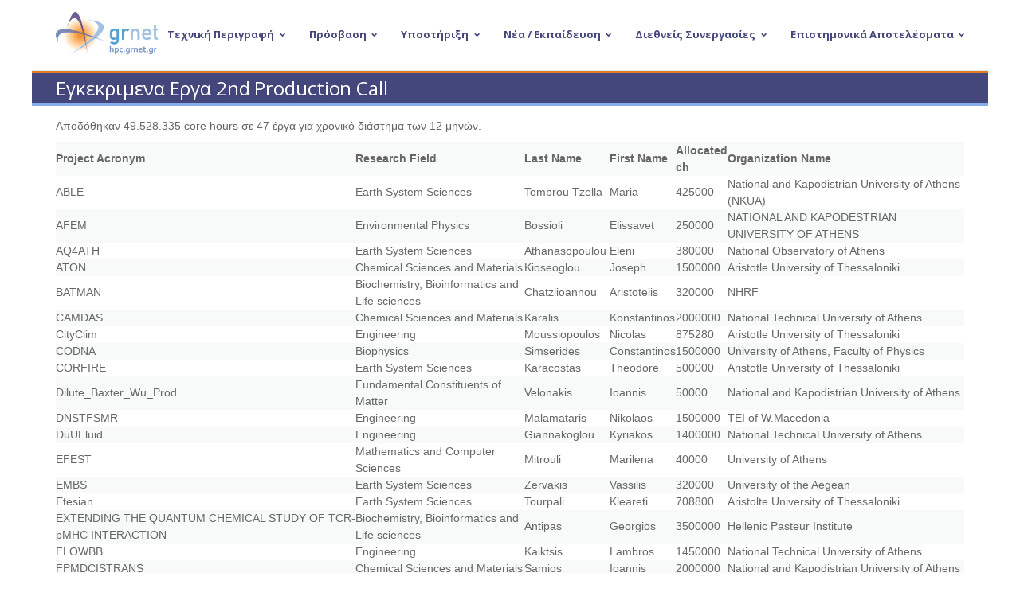

--- FILE ---
content_type: text/html; charset=UTF-8
request_url: https://www.hpc.grnet.gr/awarded/preparatory/2nd-production-call/
body_size: 17934
content:
<!DOCTYPE HTML>
<!--[if IE 6]>
<html class="oldie ie6" lang="el">
<![endif]-->
<!--[if IE 7]>
<html class="oldie ie7" lang="el">
<![endif]-->
<!--[if IE 8]>
<html class="oldie ie8" lang="el">
<![endif]-->
<!--[if !(IE 6) | !(IE 7) | !(IE 8)  ]><!-->
<html lang="el">
<!--<![endif]-->
    <head>
        <meta charset="UTF-8" />
        <title>Εγκεκριμενα Εργα 2nd Production Call | </title>

        <!-- Le HTML5 shim, for IE6-8 support of HTML5 elements -->
        <!--[if lt IE 9]>
            <script src="https://www.hpc.grnet.gr/wp-content/themes/mana/assets/js/html5shiv.js"></script>
        <![endif]-->
        <!--[if IE 8]>
            <link rel="stylesheet" href="https://www.hpc.grnet.gr/wp-content/themes/mana/assets/css/ie8.css">
        <![endif]-->
        <!--[if IE 7]>
            <link rel="stylesheet" href="https://www.hpc.grnet.gr/wp-content/themes/mana/framework/Pagebuilder/css/font-awesome-ie7.min.css">
        <![endif]-->

        <link rel='shortcut icon' href='https://www.hpc.grnet.gr/wp-content/uploads/2022/03/grnet-favicon.png'/><link rel="apple-touch-icon" href="http://www.hpc.grnet.gr/wp-content/themes/mana/images/logo-iphone.png"><link rel="apple-touch-icon" sizes="114x114" href="http://www.hpc.grnet.gr/wp-content/themes/mana/images/logo-iphone2x.png"><link rel="apple-touch-icon" sizes="72x72" href="http://www.hpc.grnet.gr/wp-content/themes/mana/images/logo-ipad.png"><link rel="apple-touch-icon" sizes="144x144" href="http://www.hpc.grnet.gr/wp-content/themes/mana/images/logo-ipad2x.png"><meta name="viewport" content="width=device-width, initial-scale=1.0"><script>var footer = false, colorful_footer = false, non_sticky_menu = false; responsive = true;</script><script>footer = true;var footer_layout = 4;</script><meta name='robots' content='max-image-preview:large' />
<link rel="alternate" hreflang="el" href="https://www.hpc.grnet.gr/awarded/preparatory/2nd-production-call/" />
<link rel="alternate" hreflang="x-default" href="https://www.hpc.grnet.gr/awarded/preparatory/2nd-production-call/" />
<link rel='dns-prefetch' href='//fonts.googleapis.com' />
<link rel="alternate" type="application/rss+xml" title="Ροή RSS &raquo; HPC" href="https://www.hpc.grnet.gr/feed/" />
<link rel="alternate" type="application/rss+xml" title="Ροή Σχολίων &raquo; HPC" href="https://www.hpc.grnet.gr/comments/feed/" />
<link rel="alternate" type="application/rss+xml" title="Ροή Σχολίων HPC &raquo; Εγκεκριμενα Εργα 2nd Production Call" href="https://www.hpc.grnet.gr/awarded/preparatory/2nd-production-call/feed/" />
<link rel="alternate" title="oEmbed (JSON)" type="application/json+oembed" href="https://www.hpc.grnet.gr/wp-json/oembed/1.0/embed?url=https%3A%2F%2Fwww.hpc.grnet.gr%2Fawarded%2Fpreparatory%2F2nd-production-call%2F" />
<link rel="alternate" title="oEmbed (XML)" type="text/xml+oembed" href="https://www.hpc.grnet.gr/wp-json/oembed/1.0/embed?url=https%3A%2F%2Fwww.hpc.grnet.gr%2Fawarded%2Fpreparatory%2F2nd-production-call%2F&#038;format=xml" />
<style id='wp-img-auto-sizes-contain-inline-css' type='text/css'>
img:is([sizes=auto i],[sizes^="auto," i]){contain-intrinsic-size:3000px 1500px}
/*# sourceURL=wp-img-auto-sizes-contain-inline-css */
</style>
<link rel='stylesheet' id='pt-cv-public-style-css' href='https://www.hpc.grnet.gr/wp-content/plugins/content-views-query-and-display-post-page/public/assets/css/cv.css?ver=4.2.1' type='text/css' media='all' />
<link rel='stylesheet' id='pt-cv-public-pro-style-css' href='https://www.hpc.grnet.gr/wp-content/plugins/pt-content-views-pro/public/assets/css/cvpro.min.css?ver=5.8.7.1' type='text/css' media='all' />
<link rel='stylesheet' id='layerslider-css' href='https://www.hpc.grnet.gr/wp-content/plugins/LayerSlider/static/layerslider/css/layerslider.css?ver=6.9.2' type='text/css' media='all' />
<style id='wp-emoji-styles-inline-css' type='text/css'>

	img.wp-smiley, img.emoji {
		display: inline !important;
		border: none !important;
		box-shadow: none !important;
		height: 1em !important;
		width: 1em !important;
		margin: 0 0.07em !important;
		vertical-align: -0.1em !important;
		background: none !important;
		padding: 0 !important;
	}
/*# sourceURL=wp-emoji-styles-inline-css */
</style>
<link rel='stylesheet' id='wp-block-library-css' href='https://www.hpc.grnet.gr/wp-includes/css/dist/block-library/style.min.css?ver=6.9' type='text/css' media='all' />
<style id='wp-block-image-inline-css' type='text/css'>
.wp-block-image>a,.wp-block-image>figure>a{display:inline-block}.wp-block-image img{box-sizing:border-box;height:auto;max-width:100%;vertical-align:bottom}@media not (prefers-reduced-motion){.wp-block-image img.hide{visibility:hidden}.wp-block-image img.show{animation:show-content-image .4s}}.wp-block-image[style*=border-radius] img,.wp-block-image[style*=border-radius]>a{border-radius:inherit}.wp-block-image.has-custom-border img{box-sizing:border-box}.wp-block-image.aligncenter{text-align:center}.wp-block-image.alignfull>a,.wp-block-image.alignwide>a{width:100%}.wp-block-image.alignfull img,.wp-block-image.alignwide img{height:auto;width:100%}.wp-block-image .aligncenter,.wp-block-image .alignleft,.wp-block-image .alignright,.wp-block-image.aligncenter,.wp-block-image.alignleft,.wp-block-image.alignright{display:table}.wp-block-image .aligncenter>figcaption,.wp-block-image .alignleft>figcaption,.wp-block-image .alignright>figcaption,.wp-block-image.aligncenter>figcaption,.wp-block-image.alignleft>figcaption,.wp-block-image.alignright>figcaption{caption-side:bottom;display:table-caption}.wp-block-image .alignleft{float:left;margin:.5em 1em .5em 0}.wp-block-image .alignright{float:right;margin:.5em 0 .5em 1em}.wp-block-image .aligncenter{margin-left:auto;margin-right:auto}.wp-block-image :where(figcaption){margin-bottom:1em;margin-top:.5em}.wp-block-image.is-style-circle-mask img{border-radius:9999px}@supports ((-webkit-mask-image:none) or (mask-image:none)) or (-webkit-mask-image:none){.wp-block-image.is-style-circle-mask img{border-radius:0;-webkit-mask-image:url('data:image/svg+xml;utf8,<svg viewBox="0 0 100 100" xmlns="http://www.w3.org/2000/svg"><circle cx="50" cy="50" r="50"/></svg>');mask-image:url('data:image/svg+xml;utf8,<svg viewBox="0 0 100 100" xmlns="http://www.w3.org/2000/svg"><circle cx="50" cy="50" r="50"/></svg>');mask-mode:alpha;-webkit-mask-position:center;mask-position:center;-webkit-mask-repeat:no-repeat;mask-repeat:no-repeat;-webkit-mask-size:contain;mask-size:contain}}:root :where(.wp-block-image.is-style-rounded img,.wp-block-image .is-style-rounded img){border-radius:9999px}.wp-block-image figure{margin:0}.wp-lightbox-container{display:flex;flex-direction:column;position:relative}.wp-lightbox-container img{cursor:zoom-in}.wp-lightbox-container img:hover+button{opacity:1}.wp-lightbox-container button{align-items:center;backdrop-filter:blur(16px) saturate(180%);background-color:#5a5a5a40;border:none;border-radius:4px;cursor:zoom-in;display:flex;height:20px;justify-content:center;opacity:0;padding:0;position:absolute;right:16px;text-align:center;top:16px;width:20px;z-index:100}@media not (prefers-reduced-motion){.wp-lightbox-container button{transition:opacity .2s ease}}.wp-lightbox-container button:focus-visible{outline:3px auto #5a5a5a40;outline:3px auto -webkit-focus-ring-color;outline-offset:3px}.wp-lightbox-container button:hover{cursor:pointer;opacity:1}.wp-lightbox-container button:focus{opacity:1}.wp-lightbox-container button:focus,.wp-lightbox-container button:hover,.wp-lightbox-container button:not(:hover):not(:active):not(.has-background){background-color:#5a5a5a40;border:none}.wp-lightbox-overlay{box-sizing:border-box;cursor:zoom-out;height:100vh;left:0;overflow:hidden;position:fixed;top:0;visibility:hidden;width:100%;z-index:100000}.wp-lightbox-overlay .close-button{align-items:center;cursor:pointer;display:flex;justify-content:center;min-height:40px;min-width:40px;padding:0;position:absolute;right:calc(env(safe-area-inset-right) + 16px);top:calc(env(safe-area-inset-top) + 16px);z-index:5000000}.wp-lightbox-overlay .close-button:focus,.wp-lightbox-overlay .close-button:hover,.wp-lightbox-overlay .close-button:not(:hover):not(:active):not(.has-background){background:none;border:none}.wp-lightbox-overlay .lightbox-image-container{height:var(--wp--lightbox-container-height);left:50%;overflow:hidden;position:absolute;top:50%;transform:translate(-50%,-50%);transform-origin:top left;width:var(--wp--lightbox-container-width);z-index:9999999999}.wp-lightbox-overlay .wp-block-image{align-items:center;box-sizing:border-box;display:flex;height:100%;justify-content:center;margin:0;position:relative;transform-origin:0 0;width:100%;z-index:3000000}.wp-lightbox-overlay .wp-block-image img{height:var(--wp--lightbox-image-height);min-height:var(--wp--lightbox-image-height);min-width:var(--wp--lightbox-image-width);width:var(--wp--lightbox-image-width)}.wp-lightbox-overlay .wp-block-image figcaption{display:none}.wp-lightbox-overlay button{background:none;border:none}.wp-lightbox-overlay .scrim{background-color:#fff;height:100%;opacity:.9;position:absolute;width:100%;z-index:2000000}.wp-lightbox-overlay.active{visibility:visible}@media not (prefers-reduced-motion){.wp-lightbox-overlay.active{animation:turn-on-visibility .25s both}.wp-lightbox-overlay.active img{animation:turn-on-visibility .35s both}.wp-lightbox-overlay.show-closing-animation:not(.active){animation:turn-off-visibility .35s both}.wp-lightbox-overlay.show-closing-animation:not(.active) img{animation:turn-off-visibility .25s both}.wp-lightbox-overlay.zoom.active{animation:none;opacity:1;visibility:visible}.wp-lightbox-overlay.zoom.active .lightbox-image-container{animation:lightbox-zoom-in .4s}.wp-lightbox-overlay.zoom.active .lightbox-image-container img{animation:none}.wp-lightbox-overlay.zoom.active .scrim{animation:turn-on-visibility .4s forwards}.wp-lightbox-overlay.zoom.show-closing-animation:not(.active){animation:none}.wp-lightbox-overlay.zoom.show-closing-animation:not(.active) .lightbox-image-container{animation:lightbox-zoom-out .4s}.wp-lightbox-overlay.zoom.show-closing-animation:not(.active) .lightbox-image-container img{animation:none}.wp-lightbox-overlay.zoom.show-closing-animation:not(.active) .scrim{animation:turn-off-visibility .4s forwards}}@keyframes show-content-image{0%{visibility:hidden}99%{visibility:hidden}to{visibility:visible}}@keyframes turn-on-visibility{0%{opacity:0}to{opacity:1}}@keyframes turn-off-visibility{0%{opacity:1;visibility:visible}99%{opacity:0;visibility:visible}to{opacity:0;visibility:hidden}}@keyframes lightbox-zoom-in{0%{transform:translate(calc((-100vw + var(--wp--lightbox-scrollbar-width))/2 + var(--wp--lightbox-initial-left-position)),calc(-50vh + var(--wp--lightbox-initial-top-position))) scale(var(--wp--lightbox-scale))}to{transform:translate(-50%,-50%) scale(1)}}@keyframes lightbox-zoom-out{0%{transform:translate(-50%,-50%) scale(1);visibility:visible}99%{visibility:visible}to{transform:translate(calc((-100vw + var(--wp--lightbox-scrollbar-width))/2 + var(--wp--lightbox-initial-left-position)),calc(-50vh + var(--wp--lightbox-initial-top-position))) scale(var(--wp--lightbox-scale));visibility:hidden}}
/*# sourceURL=https://www.hpc.grnet.gr/wp-includes/blocks/image/style.min.css */
</style>
<style id='wp-block-paragraph-inline-css' type='text/css'>
.is-small-text{font-size:.875em}.is-regular-text{font-size:1em}.is-large-text{font-size:2.25em}.is-larger-text{font-size:3em}.has-drop-cap:not(:focus):first-letter{float:left;font-size:8.4em;font-style:normal;font-weight:100;line-height:.68;margin:.05em .1em 0 0;text-transform:uppercase}body.rtl .has-drop-cap:not(:focus):first-letter{float:none;margin-left:.1em}p.has-drop-cap.has-background{overflow:hidden}:root :where(p.has-background){padding:1.25em 2.375em}:where(p.has-text-color:not(.has-link-color)) a{color:inherit}p.has-text-align-left[style*="writing-mode:vertical-lr"],p.has-text-align-right[style*="writing-mode:vertical-rl"]{rotate:180deg}
/*# sourceURL=https://www.hpc.grnet.gr/wp-includes/blocks/paragraph/style.min.css */
</style>
<style id='global-styles-inline-css' type='text/css'>
:root{--wp--preset--aspect-ratio--square: 1;--wp--preset--aspect-ratio--4-3: 4/3;--wp--preset--aspect-ratio--3-4: 3/4;--wp--preset--aspect-ratio--3-2: 3/2;--wp--preset--aspect-ratio--2-3: 2/3;--wp--preset--aspect-ratio--16-9: 16/9;--wp--preset--aspect-ratio--9-16: 9/16;--wp--preset--color--black: #000000;--wp--preset--color--cyan-bluish-gray: #abb8c3;--wp--preset--color--white: #ffffff;--wp--preset--color--pale-pink: #f78da7;--wp--preset--color--vivid-red: #cf2e2e;--wp--preset--color--luminous-vivid-orange: #ff6900;--wp--preset--color--luminous-vivid-amber: #fcb900;--wp--preset--color--light-green-cyan: #7bdcb5;--wp--preset--color--vivid-green-cyan: #00d084;--wp--preset--color--pale-cyan-blue: #8ed1fc;--wp--preset--color--vivid-cyan-blue: #0693e3;--wp--preset--color--vivid-purple: #9b51e0;--wp--preset--gradient--vivid-cyan-blue-to-vivid-purple: linear-gradient(135deg,rgb(6,147,227) 0%,rgb(155,81,224) 100%);--wp--preset--gradient--light-green-cyan-to-vivid-green-cyan: linear-gradient(135deg,rgb(122,220,180) 0%,rgb(0,208,130) 100%);--wp--preset--gradient--luminous-vivid-amber-to-luminous-vivid-orange: linear-gradient(135deg,rgb(252,185,0) 0%,rgb(255,105,0) 100%);--wp--preset--gradient--luminous-vivid-orange-to-vivid-red: linear-gradient(135deg,rgb(255,105,0) 0%,rgb(207,46,46) 100%);--wp--preset--gradient--very-light-gray-to-cyan-bluish-gray: linear-gradient(135deg,rgb(238,238,238) 0%,rgb(169,184,195) 100%);--wp--preset--gradient--cool-to-warm-spectrum: linear-gradient(135deg,rgb(74,234,220) 0%,rgb(151,120,209) 20%,rgb(207,42,186) 40%,rgb(238,44,130) 60%,rgb(251,105,98) 80%,rgb(254,248,76) 100%);--wp--preset--gradient--blush-light-purple: linear-gradient(135deg,rgb(255,206,236) 0%,rgb(152,150,240) 100%);--wp--preset--gradient--blush-bordeaux: linear-gradient(135deg,rgb(254,205,165) 0%,rgb(254,45,45) 50%,rgb(107,0,62) 100%);--wp--preset--gradient--luminous-dusk: linear-gradient(135deg,rgb(255,203,112) 0%,rgb(199,81,192) 50%,rgb(65,88,208) 100%);--wp--preset--gradient--pale-ocean: linear-gradient(135deg,rgb(255,245,203) 0%,rgb(182,227,212) 50%,rgb(51,167,181) 100%);--wp--preset--gradient--electric-grass: linear-gradient(135deg,rgb(202,248,128) 0%,rgb(113,206,126) 100%);--wp--preset--gradient--midnight: linear-gradient(135deg,rgb(2,3,129) 0%,rgb(40,116,252) 100%);--wp--preset--font-size--small: 13px;--wp--preset--font-size--medium: 20px;--wp--preset--font-size--large: 36px;--wp--preset--font-size--x-large: 42px;--wp--preset--spacing--20: 0.44rem;--wp--preset--spacing--30: 0.67rem;--wp--preset--spacing--40: 1rem;--wp--preset--spacing--50: 1.5rem;--wp--preset--spacing--60: 2.25rem;--wp--preset--spacing--70: 3.38rem;--wp--preset--spacing--80: 5.06rem;--wp--preset--shadow--natural: 6px 6px 9px rgba(0, 0, 0, 0.2);--wp--preset--shadow--deep: 12px 12px 50px rgba(0, 0, 0, 0.4);--wp--preset--shadow--sharp: 6px 6px 0px rgba(0, 0, 0, 0.2);--wp--preset--shadow--outlined: 6px 6px 0px -3px rgb(255, 255, 255), 6px 6px rgb(0, 0, 0);--wp--preset--shadow--crisp: 6px 6px 0px rgb(0, 0, 0);}:where(.is-layout-flex){gap: 0.5em;}:where(.is-layout-grid){gap: 0.5em;}body .is-layout-flex{display: flex;}.is-layout-flex{flex-wrap: wrap;align-items: center;}.is-layout-flex > :is(*, div){margin: 0;}body .is-layout-grid{display: grid;}.is-layout-grid > :is(*, div){margin: 0;}:where(.wp-block-columns.is-layout-flex){gap: 2em;}:where(.wp-block-columns.is-layout-grid){gap: 2em;}:where(.wp-block-post-template.is-layout-flex){gap: 1.25em;}:where(.wp-block-post-template.is-layout-grid){gap: 1.25em;}.has-black-color{color: var(--wp--preset--color--black) !important;}.has-cyan-bluish-gray-color{color: var(--wp--preset--color--cyan-bluish-gray) !important;}.has-white-color{color: var(--wp--preset--color--white) !important;}.has-pale-pink-color{color: var(--wp--preset--color--pale-pink) !important;}.has-vivid-red-color{color: var(--wp--preset--color--vivid-red) !important;}.has-luminous-vivid-orange-color{color: var(--wp--preset--color--luminous-vivid-orange) !important;}.has-luminous-vivid-amber-color{color: var(--wp--preset--color--luminous-vivid-amber) !important;}.has-light-green-cyan-color{color: var(--wp--preset--color--light-green-cyan) !important;}.has-vivid-green-cyan-color{color: var(--wp--preset--color--vivid-green-cyan) !important;}.has-pale-cyan-blue-color{color: var(--wp--preset--color--pale-cyan-blue) !important;}.has-vivid-cyan-blue-color{color: var(--wp--preset--color--vivid-cyan-blue) !important;}.has-vivid-purple-color{color: var(--wp--preset--color--vivid-purple) !important;}.has-black-background-color{background-color: var(--wp--preset--color--black) !important;}.has-cyan-bluish-gray-background-color{background-color: var(--wp--preset--color--cyan-bluish-gray) !important;}.has-white-background-color{background-color: var(--wp--preset--color--white) !important;}.has-pale-pink-background-color{background-color: var(--wp--preset--color--pale-pink) !important;}.has-vivid-red-background-color{background-color: var(--wp--preset--color--vivid-red) !important;}.has-luminous-vivid-orange-background-color{background-color: var(--wp--preset--color--luminous-vivid-orange) !important;}.has-luminous-vivid-amber-background-color{background-color: var(--wp--preset--color--luminous-vivid-amber) !important;}.has-light-green-cyan-background-color{background-color: var(--wp--preset--color--light-green-cyan) !important;}.has-vivid-green-cyan-background-color{background-color: var(--wp--preset--color--vivid-green-cyan) !important;}.has-pale-cyan-blue-background-color{background-color: var(--wp--preset--color--pale-cyan-blue) !important;}.has-vivid-cyan-blue-background-color{background-color: var(--wp--preset--color--vivid-cyan-blue) !important;}.has-vivid-purple-background-color{background-color: var(--wp--preset--color--vivid-purple) !important;}.has-black-border-color{border-color: var(--wp--preset--color--black) !important;}.has-cyan-bluish-gray-border-color{border-color: var(--wp--preset--color--cyan-bluish-gray) !important;}.has-white-border-color{border-color: var(--wp--preset--color--white) !important;}.has-pale-pink-border-color{border-color: var(--wp--preset--color--pale-pink) !important;}.has-vivid-red-border-color{border-color: var(--wp--preset--color--vivid-red) !important;}.has-luminous-vivid-orange-border-color{border-color: var(--wp--preset--color--luminous-vivid-orange) !important;}.has-luminous-vivid-amber-border-color{border-color: var(--wp--preset--color--luminous-vivid-amber) !important;}.has-light-green-cyan-border-color{border-color: var(--wp--preset--color--light-green-cyan) !important;}.has-vivid-green-cyan-border-color{border-color: var(--wp--preset--color--vivid-green-cyan) !important;}.has-pale-cyan-blue-border-color{border-color: var(--wp--preset--color--pale-cyan-blue) !important;}.has-vivid-cyan-blue-border-color{border-color: var(--wp--preset--color--vivid-cyan-blue) !important;}.has-vivid-purple-border-color{border-color: var(--wp--preset--color--vivid-purple) !important;}.has-vivid-cyan-blue-to-vivid-purple-gradient-background{background: var(--wp--preset--gradient--vivid-cyan-blue-to-vivid-purple) !important;}.has-light-green-cyan-to-vivid-green-cyan-gradient-background{background: var(--wp--preset--gradient--light-green-cyan-to-vivid-green-cyan) !important;}.has-luminous-vivid-amber-to-luminous-vivid-orange-gradient-background{background: var(--wp--preset--gradient--luminous-vivid-amber-to-luminous-vivid-orange) !important;}.has-luminous-vivid-orange-to-vivid-red-gradient-background{background: var(--wp--preset--gradient--luminous-vivid-orange-to-vivid-red) !important;}.has-very-light-gray-to-cyan-bluish-gray-gradient-background{background: var(--wp--preset--gradient--very-light-gray-to-cyan-bluish-gray) !important;}.has-cool-to-warm-spectrum-gradient-background{background: var(--wp--preset--gradient--cool-to-warm-spectrum) !important;}.has-blush-light-purple-gradient-background{background: var(--wp--preset--gradient--blush-light-purple) !important;}.has-blush-bordeaux-gradient-background{background: var(--wp--preset--gradient--blush-bordeaux) !important;}.has-luminous-dusk-gradient-background{background: var(--wp--preset--gradient--luminous-dusk) !important;}.has-pale-ocean-gradient-background{background: var(--wp--preset--gradient--pale-ocean) !important;}.has-electric-grass-gradient-background{background: var(--wp--preset--gradient--electric-grass) !important;}.has-midnight-gradient-background{background: var(--wp--preset--gradient--midnight) !important;}.has-small-font-size{font-size: var(--wp--preset--font-size--small) !important;}.has-medium-font-size{font-size: var(--wp--preset--font-size--medium) !important;}.has-large-font-size{font-size: var(--wp--preset--font-size--large) !important;}.has-x-large-font-size{font-size: var(--wp--preset--font-size--x-large) !important;}
/*# sourceURL=global-styles-inline-css */
</style>

<style id='classic-theme-styles-inline-css' type='text/css'>
/*! This file is auto-generated */
.wp-block-button__link{color:#fff;background-color:#32373c;border-radius:9999px;box-shadow:none;text-decoration:none;padding:calc(.667em + 2px) calc(1.333em + 2px);font-size:1.125em}.wp-block-file__button{background:#32373c;color:#fff;text-decoration:none}
/*# sourceURL=/wp-includes/css/classic-themes.min.css */
</style>
<link rel='stylesheet' id='contact-form-7-css' href='https://www.hpc.grnet.gr/wp-content/plugins/contact-form-7/includes/css/styles.css?ver=6.1.4' type='text/css' media='all' />
<link rel='stylesheet' id='jquery-modal-css' href='https://www.hpc.grnet.gr/wp-content/plugins/moosend/src/public/css/jquery.modal.css?ver=1.0.0' type='text/css' media='all' />
<link rel='stylesheet' id='moosend-for-wp-css' href='https://www.hpc.grnet.gr/wp-content/plugins/moosend/src/public/css/moosend-for-wp-public.css?ver=1.0.0' type='text/css' media='all' />
<link rel='stylesheet' id='rs-plugin-settings-css' href='https://www.hpc.grnet.gr/wp-content/plugins/revslider/public/assets/css/rs6.css?ver=6.2.22' type='text/css' media='all' />
<style id='rs-plugin-settings-inline-css' type='text/css'>
#rs-demo-id {}
/*# sourceURL=rs-plugin-settings-inline-css */
</style>
<link rel='stylesheet' id='wpml-legacy-horizontal-list-0-css' href='https://www.hpc.grnet.gr/wp-content/plugins/sitepress-multilingual-cms/templates/language-switchers/legacy-list-horizontal/style.min.css?ver=1' type='text/css' media='all' />
<style id='wpml-legacy-horizontal-list-0-inline-css' type='text/css'>
.wpml-ls-statics-footer a, .wpml-ls-statics-footer .wpml-ls-sub-menu a, .wpml-ls-statics-footer .wpml-ls-sub-menu a:link, .wpml-ls-statics-footer li:not(.wpml-ls-current-language) .wpml-ls-link, .wpml-ls-statics-footer li:not(.wpml-ls-current-language) .wpml-ls-link:link {color:#444444;background-color:#ffffff;}.wpml-ls-statics-footer .wpml-ls-sub-menu a:hover,.wpml-ls-statics-footer .wpml-ls-sub-menu a:focus, .wpml-ls-statics-footer .wpml-ls-sub-menu a:link:hover, .wpml-ls-statics-footer .wpml-ls-sub-menu a:link:focus {color:#000000;background-color:#eeeeee;}.wpml-ls-statics-footer .wpml-ls-current-language > a {color:#444444;background-color:#ffffff;}.wpml-ls-statics-footer .wpml-ls-current-language:hover>a, .wpml-ls-statics-footer .wpml-ls-current-language>a:focus {color:#000000;background-color:#eeeeee;}
/*# sourceURL=wpml-legacy-horizontal-list-0-inline-css */
</style>
<link rel='stylesheet' id='wpml-menu-item-0-css' href='https://www.hpc.grnet.gr/wp-content/plugins/sitepress-multilingual-cms/templates/language-switchers/menu-item/style.min.css?ver=1' type='text/css' media='all' />
<link rel='stylesheet' id='blox-style-css' href='https://www.hpc.grnet.gr/wp-content/themes/mana/framework/Pagebuilder/css/packages.min.css?ver=6.9' type='text/css' media='all' />
<link rel='stylesheet' id='themeton-google-font-menu-css' href='https://fonts.googleapis.com/css?family=Open+Sans%3A300%2C400%2C700%2C800&#038;ver=6.9' type='text/css' media='all' />
<link rel='stylesheet' id='themeton-css-grid-css' href='https://www.hpc.grnet.gr/wp-content/themes/mana/assets/css/bootstrap.css?ver=6.9' type='text/css' media='all' />
<link rel='stylesheet' id='mana-style-css' href='https://www.hpc.grnet.gr/wp-content/themes/mana-child/style.css?ver=6.9' type='text/css' media='all' />
<link rel='stylesheet' id='themeton-css-responsive-css' href='https://www.hpc.grnet.gr/wp-content/themes/mana/assets/css/responsive.css?ver=6.9' type='text/css' media='all' />
<script type="text/javascript" id="wpml-cookie-js-extra">
/* <![CDATA[ */
var wpml_cookies = {"wp-wpml_current_language":{"value":"el","expires":1,"path":"/"}};
var wpml_cookies = {"wp-wpml_current_language":{"value":"el","expires":1,"path":"/"}};
//# sourceURL=wpml-cookie-js-extra
/* ]]> */
</script>
<script type="text/javascript" src="https://www.hpc.grnet.gr/wp-content/plugins/sitepress-multilingual-cms/res/js/cookies/language-cookie.js?ver=486900" id="wpml-cookie-js" defer="defer" data-wp-strategy="defer"></script>
<script type="text/javascript" id="layerslider-greensock-js-extra">
/* <![CDATA[ */
var LS_Meta = {"v":"6.9.2"};
//# sourceURL=layerslider-greensock-js-extra
/* ]]> */
</script>
<script type="text/javascript" src="https://www.hpc.grnet.gr/wp-content/plugins/LayerSlider/static/layerslider/js/greensock.js?ver=1.19.0" id="layerslider-greensock-js"></script>
<script type="text/javascript" src="https://www.hpc.grnet.gr/wp-includes/js/jquery/jquery.min.js?ver=3.7.1" id="jquery-core-js"></script>
<script type="text/javascript" src="https://www.hpc.grnet.gr/wp-includes/js/jquery/jquery-migrate.min.js?ver=3.4.1" id="jquery-migrate-js"></script>
<script type="text/javascript" src="https://www.hpc.grnet.gr/wp-content/plugins/LayerSlider/static/layerslider/js/layerslider.kreaturamedia.jquery.js?ver=6.9.2" id="layerslider-js"></script>
<script type="text/javascript" src="https://www.hpc.grnet.gr/wp-content/plugins/LayerSlider/static/layerslider/js/layerslider.transitions.js?ver=6.9.2" id="layerslider-transitions-js"></script>
<script type="text/javascript" id="alingment-sets-js-extra">
/* <![CDATA[ */
var php_vars = {"home_url":"https://www.hpc.grnet.gr"};
//# sourceURL=alingment-sets-js-extra
/* ]]> */
</script>
<script type="text/javascript" src="https://www.hpc.grnet.gr/wp-content/plugins/moosend/src/public/js/alignment-sets.js?ver=1.0.0" id="alingment-sets-js"></script>
<script type="text/javascript" src="https://www.hpc.grnet.gr/wp-content/plugins/moosend/src/public/js/jquery.modal.js?ver=1.0.0" id="jquery-modal-js"></script>
<script type="text/javascript" src="https://www.hpc.grnet.gr/wp-content/plugins/moosend/src/public/dependencies/jquery-redirect/jquery.redirect.js?ver=1.0.0" id="jquery-redirect-js"></script>
<script type="text/javascript" id="moosend-for-wp-js-extra">
/* <![CDATA[ */
var php_vars = {"ajax_url":"https://www.hpc.grnet.gr/wp-admin/admin-ajax.php"};
//# sourceURL=moosend-for-wp-js-extra
/* ]]> */
</script>
<script type="text/javascript" src="https://www.hpc.grnet.gr/wp-content/plugins/moosend/src/public/js/moosend-for-wp-public.js?ver=1.0.0" id="moosend-for-wp-js"></script>
<script type="text/javascript" src="https://www.hpc.grnet.gr/wp-content/plugins/revslider/public/assets/js/rbtools.min.js?ver=6.2.22" id="tp-tools-js"></script>
<script type="text/javascript" src="https://www.hpc.grnet.gr/wp-content/plugins/revslider/public/assets/js/rs6.min.js?ver=6.2.22" id="revmin-js"></script>
<meta name="generator" content="Powered by LayerSlider 6.9.2 - Multi-Purpose, Responsive, Parallax, Mobile-Friendly Slider Plugin for WordPress." />
<!-- LayerSlider updates and docs at: https://layerslider.kreaturamedia.com -->
<link rel="https://api.w.org/" href="https://www.hpc.grnet.gr/wp-json/" /><link rel="alternate" title="JSON" type="application/json" href="https://www.hpc.grnet.gr/wp-json/wp/v2/pages/907" /><link rel="EditURI" type="application/rsd+xml" title="RSD" href="https://www.hpc.grnet.gr/xmlrpc.php?rsd" />

<link rel="canonical" href="https://www.hpc.grnet.gr/awarded/preparatory/2nd-production-call/" />
<link rel='shortlink' href='https://www.hpc.grnet.gr/?p=907' />
<meta name="generator" content="WPML ver:4.8.6 stt:1,13;" />
<script type="text/javascript">
			var metro_frontend_ajax = "https://www.hpc.grnet.gr/wp-admin/admin-ajax.php";
		  </script><script>
                var blox_plugin_path = "https://www.hpc.grnet.gr/wp-content/themes/mana/framework/Pagebuilder/";
          </script><meta name="generator" content="Powered by Slider Revolution 6.2.22 - responsive, Mobile-Friendly Slider Plugin for WordPress with comfortable drag and drop interface." />
<script type="text/javascript">function setREVStartSize(e){
			//window.requestAnimationFrame(function() {				 
				window.RSIW = window.RSIW===undefined ? window.innerWidth : window.RSIW;	
				window.RSIH = window.RSIH===undefined ? window.innerHeight : window.RSIH;	
				try {								
					var pw = document.getElementById(e.c).parentNode.offsetWidth,
						newh;
					pw = pw===0 || isNaN(pw) ? window.RSIW : pw;
					e.tabw = e.tabw===undefined ? 0 : parseInt(e.tabw);
					e.thumbw = e.thumbw===undefined ? 0 : parseInt(e.thumbw);
					e.tabh = e.tabh===undefined ? 0 : parseInt(e.tabh);
					e.thumbh = e.thumbh===undefined ? 0 : parseInt(e.thumbh);
					e.tabhide = e.tabhide===undefined ? 0 : parseInt(e.tabhide);
					e.thumbhide = e.thumbhide===undefined ? 0 : parseInt(e.thumbhide);
					e.mh = e.mh===undefined || e.mh=="" || e.mh==="auto" ? 0 : parseInt(e.mh,0);		
					if(e.layout==="fullscreen" || e.l==="fullscreen") 						
						newh = Math.max(e.mh,window.RSIH);					
					else{					
						e.gw = Array.isArray(e.gw) ? e.gw : [e.gw];
						for (var i in e.rl) if (e.gw[i]===undefined || e.gw[i]===0) e.gw[i] = e.gw[i-1];					
						e.gh = e.el===undefined || e.el==="" || (Array.isArray(e.el) && e.el.length==0)? e.gh : e.el;
						e.gh = Array.isArray(e.gh) ? e.gh : [e.gh];
						for (var i in e.rl) if (e.gh[i]===undefined || e.gh[i]===0) e.gh[i] = e.gh[i-1];
											
						var nl = new Array(e.rl.length),
							ix = 0,						
							sl;					
						e.tabw = e.tabhide>=pw ? 0 : e.tabw;
						e.thumbw = e.thumbhide>=pw ? 0 : e.thumbw;
						e.tabh = e.tabhide>=pw ? 0 : e.tabh;
						e.thumbh = e.thumbhide>=pw ? 0 : e.thumbh;					
						for (var i in e.rl) nl[i] = e.rl[i]<window.RSIW ? 0 : e.rl[i];
						sl = nl[0];									
						for (var i in nl) if (sl>nl[i] && nl[i]>0) { sl = nl[i]; ix=i;}															
						var m = pw>(e.gw[ix]+e.tabw+e.thumbw) ? 1 : (pw-(e.tabw+e.thumbw)) / (e.gw[ix]);					
						newh =  (e.gh[ix] * m) + (e.tabh + e.thumbh);
					}				
					if(window.rs_init_css===undefined) window.rs_init_css = document.head.appendChild(document.createElement("style"));					
					document.getElementById(e.c).height = newh+"px";
					window.rs_init_css.innerHTML += "#"+e.c+"_wrapper { height: "+newh+"px }";				
				} catch(e){
					console.log("Failure at Presize of Slider:" + e)
				}					   
			//});
		  };</script>
<!-- CSS from Theme Options Panel -->
<style type='text/css'>
@media only screen and (-webkit-min-device-pixel-ratio: 1.3), only screen and (-o-min-device-pixel-ratio: 13/10), only screen and (min-resolution: 120dpi) {
               #logo .normal{display:none !important;}
               #logo .retina{display:inline !important;}
          }body{background-color:#ffffff;}
#message_bar{background-color:#53a67b;}
#header{background-color:#ffffff;}
.wide_menu{background-color:#ffffff}.wide_menu #searchform div#s_input:after{border-left-color:#ffffff}.wide_menu #searchform div#s_input:before{border-left-color:rgba(0,0,0,.2)}
#top_bar,#top_bar ul.social_icon li a::after{background-color:#00b4cc;}
#sub_footer,#sub_footer ul.social_icon li a::after{background-color:#1a1f20;}
#footer{background-color:#1a1f20;}
body{font-size:14px}
body{font-family:arial}
body{font-style:normal}
h1{font-size:22px}
h2{font-size:18px}
h3{font-size:16px}
h4{font-size:14px}
.menu{font-family:'Open Sans'}
h1,h2,h3,h4,h5,h6{font-family:'Open Sans'}
    /*woocommerce*/
    footer.cart_buttons a.button,
    /*elements*/
    .post-filter > span a,
    .post-filter > span:hover a::before {
        color: #44477c;
    }
    /*style*/
    ul.menu ul .menu_item .new:after,
    #feature, #error-404 input[type="submit"], 
    input[type="button"], input[type="reset"], input[type="submit"],
    .tt_widget_thumb,
    .tagcloud a,
    .widget_social ul li a, ul.social_icon li a,
    .widget_pages ul li.current_page_item, .widget ul.menu li.menu.current_menu_item,
    .widget_archive ul li span, .widget_categories ul li span, .widget_product_categories ul li span,
    /*woocommere custom*/
    .woocommerce span.onsale,
    .woocommerce-page span.onsale,

    .woocommerce ul.products li.product:hover,
    .woocommerce-page ul.products li.product:hover,

    footer.cart_buttons a.button,

    .woocommerce a.button,
    .woocommerce-page a.button,
    .woocommerce button.button,
    .woocommerce-page button.button,
    .woocommerce input.button,
    .woocommerce-page input.button,
    .woocommerce #respond input#submit,
    .woocommerce-page #respond input#submit,
    .woocommerce #content input.button,
    .woocommerce-page #content input.button,

    .woocommerce a.button.alt,
    .woocommerce-page a.button.alt,
    .woocommerce button.button.alt,
    .woocommerce-page button.button.alt,
    .woocommerce input.button.alt,
    .woocommerce-page input.button.alt,
    .woocommerce #respond input#submit.alt,
    .woocommerce-page #respond input#submit.alt,
    .woocommerce #content input.button.alt,
    .woocommerce-page #content input.button.alt,

    .woocommerce .addresses .title .edit,
    .woocommerce-page .addresses .title .edit,

    .price_slider_wrapper .ui-slider-handle,

    .woocommerce span.onsale,
    .woocommerce-page span.onsale,

    /*elements*/
    .jp-play-bar,
    .blox_elem_button_default,
    .blox_elem_divider.style7,
    .blox_elem_divider.style8{
        background-color: #44477c;
    }
    /*style*/
    #error-404 input[type="text"], article.portfolio,
    /*woocommerce*/
    .woocommerce nav.woocommerce-pagination ul,
    .woocommerce-page nav.woocommerce-pagination ul,
    .woocommerce #content nav.woocommerce-pagination ul,
    .woocommerce-page #content nav.woocommerce-pagination ul,

    .woocommerce ul.products li.product:hover,
    .woocommerce-page ul.products li.product:hover,
    /*elements*/
    .blog_big .entry_content_big_container,
    .blog_big.blog_list_view,
    .blog_medium,
    .grid_entry article.entry:hover,
    .grid_entry .centered_portfolio article.entry,
    .format_quote blockquote,
    .grid_pager .tt-pager-pagination,
    .metro .tt-pager-pagination,
    .post-filter,
    .blox_gallery.gallery_layout_slider .gallery_pager span.cycle-pager-active{
        border-color: #44477c;
    }
    .blox_elem_image_frame:hover .blox_elem_image_frame_hover,
    .blox_gallery .gallery_preview .preview_panel .hover, .blox_gallery .gallery_thumbs .hover,
    .entry_media:hover .entry_hover{background-color:rgba(68,71,124,0.9)}
    #feature h1.page_title, #feature a, #feature{ color:#FFFFFF !important; }#feature{ background-color:#44477c; }.wide_menu ul.menu li a,nav.mainmenu a{color:#44477c}
.wide_menu ul.menu li a:hover,nav.mainmenu ul.menu li a:hover,ul.menu li a:hover,.icon_menu ul.menu li a:hover, ul.menu li a.active{color:#f7941e}
a{color:#27aae1}
a:hover{color:#44477c}
h1,h2,h3,h4,h5,h6{color:#666666} h3.widget_title{color:#666666} #footer h3.widget_title{color:#44477c} .default_menu {
	text-transform: none;
}
.mainmenu ul.menu li ul li a, .icon_menu ul.menu li ul li a, .default_menu ul.menu li ul li a, .metro_menu ul.menu li ul li a {
text-transform: none;
}

.mainmenu ul.menu .megamenu .menu_column h3 {
    text-transform: none;
}

.post-date{ font-weight: bold; color: #44477c; padding-left: 12px; font-size: 80%;}

.widget_pages ul li, .widget ul.menu li {
color: #44477c;
}

/*News - Events*/
#rpjc_widget_cat_recent_posts-5 h3.widget_title {
    color: #fff;
    background: #44477c;
    font-weight: 600;
    line-height: 100%;
    font-size: 100%;
    padding: 5px 15px;
    text-transform: none;
    margin-left: -20px;
    width: 50%;
    margin-bottom: 20px;
    margin-top: 0;
}

#rpwe_widget-2 h3.widget_title {
    color: #fff;
    background: #44477c;
    font-weight: 600;
    line-height: 100%;
    font-size: 100%;
    padding: 5px 15px;
    text-transform: none;
    margin-left: -20px;
    width: 50%;
    margin-bottom: 20px;
    margin-top: 0;
}

.rpwe-block h3{
color: #44477c;
  font-size: large;
  font-weight: bold;
font-weight: 400;

}

#rpjc_widget_cat_recent_posts-7 > h3 {
    color: #fff;
    background: #44477c;
    font-weight: 600;
    line-height: 100%;
    font-size: 100%;
    padding: 5px 15px;
    text-transform: none;
    margin-left: -20px;
    width: 80%;
    margin-bottom: 20px;
    margin-top: 80px;
}

/*Contact*/
#rpjc_widget_cat_recent_posts-contact h3.widget_title {
    color: #fff;
    background: #e27d24;
    font-weight: 600;
    line-height: 100%;
    font-size: 100%;
    padding: 5px 15px;
    text-transform: none;
    margin-left: -20px;
    width: 95%;
    margin-bottom: 20px;
    margin-top: 0;
}

/*aris stats*/

#rpjc_widget_cat_recent_posts-aris h3.widget_title {
    color: #fff;
    background: #9BC4E8 ;
    font-weight: 600;
    line-height: 100%;
    font-size: 100%;
    padding: 5px 15px;
    text-transform: none;
    margin-left: -20px;
    width: 80%;
    margin-bottom: 20px;
    margin-top: 0;
}

/* Padding  */


#content #primary, #content #sidebar {
	padding-top: 15px;
	padding-bottom: 15px;
}

#header {
	padding: 15px 0;
}

/* Title border style */
#feature {
    background-color: #44477c;
    border-bottom: 3px solid #84adea;
    border-top: 3px solid #e27d24;
    padding: 0 0;
}

#feature h1.page_title {
	color: white;
	font-family: Lato,"Open Sans",sans-serif;
	/*font-size: 20px;*/
	font-weight: normal;
	letter-spacing: -0.005em;
	line-height: 1.2;
        padding:5px 0px;
	overflow: hidden;
	text-overflow: ellipsis;
	text-transform: initial;
}
.widget_pages ul li a, .widget ul.menu li a {
color: #44477c;
}

.front-text {
/*top right bottom left*/
    font-size: 18px;
    font-weight: 200;
    line-height: 27px;
    text-align: center;
/*
    padding: 0 40px 0 40px;
    position: relative
    padding:10px 30px 0px 10px;
*/
   /* border: 3px solid green;*/
}

.front-text-col {
/*  border: 3px solid red;*/
 /* height: 460px;*/
 position: relative;
}


.front-button {
}


.front-slider{
/*padding-right: 50px;*/
/*border: 3px solid red;*/
display: block;
    margin: auto;
}

.blox_element {
    margin-bottom: 0px;
}

h2 {
    color: #6761A8;
}

/*tr:nth-child(even) {background: #ededed}
tr:nth-child(odd) {background: #e5e5e5}*/
/*tr:nth-child(odd) {background: #DCDCDC}*/
tr:nth-child(odd){background: #F8F9F9}

.widget ul.menu ul.sub-menu {
 /*display: block !important;*/
}


/* footer */
.footer_widget_container {
    padding-top: 20px;
    padding-bottom: 10px;
}

/* SUCCES STORIES BLOG */
#primary > article > div.entry_content > div > div > div.col-xs-12.col-sm-12.col-md-8.col-lg-8 > div.blox_element.blox_blog.succes-stories > div > div > article > div.entry_meta > span.meta_author {
   display: none;
}#primary > article > div.entry_content > div > div > div.col-xs-12.col-sm-12.col-md-8.col-lg-8 > div.blox_element.blox_blog.succes-stories > div > div > article > footer > span.meta_comment.pull-right > a > i {
   display: none;
}
#primary > article > div.entry_content > div > div > div.col-xs-12.col-sm-12.col-md-8.col-lg-8 > div.blox_element.blox_blog.succes-stories > div > div > article > footer > span.meta_like.pull-right > a > i {
 display: none;
}
#primary > article > div.entry_content > div > div > div.col-xs-12.col-sm-12.col-md-8.col-lg-8 > div.blox_element.blox_blog.succes-stories > div > div > article > footer > span.meta_comment.pull-right {
display: none;
}
#primary > article > div.entry_content > div > div > div.col-xs-12.col-sm-12.col-md-8.col-lg-8 > div.blox_element.blox_blog.succes-stories > div > div > article > footer > span.meta_like.pull-right {
display: none;
}

."blox_element blox_elem_service style7  " {
     border-style: solid;
    border-color: #eeeeee;
}


.sheader {
  font-weight: bold;
  background-color: #44477c;
  color: #ffffff;
  padding: 2px;
  margin-bottom: 0px;
  margin-top: 7px;
  border-bottom: #e27d24 2px solid;

}

/* 1st level headers, equivalent H1  */
.rheader {
  color: #44477c;
  font-size: large;
  font-weight: bold;
}

</style>
    </head>
    <body class="wp-singular page-template-default page page-id-907 page-child parent-pageid-432 wp-theme-mana wp-child-theme-mana-child boxed" style=''>
        <div class="wrapper">
            
    <!-- Start Header -->
    <header id="header" class=" " >
        <!-- Start Container -->
        <div class="container">
            <div class="row">
                <div class="col-xs-12 col-sm-12 col-md-4 col-lg-3">
                    <div id="logo"><a href=https://www.hpc.grnet.gr><img src='http://www.hpc.grnet.gr/wp-content/uploads/2022/03/grnetHPC-1-small.png' alt='HPC' class='normal'/><img src="http://www.hpc.grnet.gr/wp-content/uploads/2022/03/grnetHPC-1-small.png" alt="HPC" style="width:;max-height:; height: auto !important" class="retina" /></a><h1 style='display:none'><a href=https://www.hpc.grnet.gr>HPC</a></h1></div>                </div>
                <div class="col-xs-12 col-sm-12 col-md-8 col-lg-9">
                    <div class="default_menu align_right">
                        <nav class="mainmenu hidden-xs hidden-sm visible-md visible-lg"><ul class="menu"><li id="menu-item-5080" class="  menu-item menu-item-type-custom menu-item-object-custom menu-item-5080">
                        <a href="#"  style="">
                            <span class=""></span>
                            <span class="menu_text">Τεχνική Περιγραφή</span>
                            
                        </a><ul><li id="menu-item-5079" class=" menu-item menu-item-type-post_type menu-item-object-page menu-item-5079">
                        <a href="https://www.hpc.grnet.gr/hardware/" >
                        	<span class=""></span>
                            Υφιστάμενο Σύστημα
                            
                        </a>
                        
                      </li><li id="menu-item-5092" class=" menu-item menu-item-type-post_type menu-item-object-page menu-item-5092">
                        <a href="https://www.hpc.grnet.gr/%ce%b5%cf%80%ce%ad%ce%ba%cf%84%ce%b1%cf%83%ce%b7-2025/" >
                        	<span class=""></span>
                            Επέκταση 2025
                            
                        </a>
                        
                      </li></ul></li><li id="menu-item-4219" class=" megamenu  menu-item menu-item-type-post_type menu-item-object-page menu-item-4219">
                        <a href="https://www.hpc.grnet.gr/access/"  style="">
                            <span class=""></span>
                            <span class="menu_text">Πρόσβαση</span>
                            
                        </a><ul><li><div id="menu-item-3925" class="menu_column  menu-item menu-item-type-custom menu-item-object-custom menu-item-3925">
                        <h3>Διαδικασία</h3>
                        <div id="menu-item-4220" class="menu_item  menu-item menu-item-type-post_type menu-item-object-page menu-item-4220">
                        <a href="https://www.hpc.grnet.gr/access/access_policy/" >
                        	<span class="icon-paste"></span>
                            Πολιτική Πρόσβασης
                            
                        </a>
                      </div><div id="menu-item-4226" class="menu_item  menu-item menu-item-type-post_type menu-item-object-page menu-item-4226">
                        <a href="https://www.hpc.grnet.gr/access/progress-reports/" >
                        	<span class="icon-list"></span>
                            Αναφορές Έργων
                            
                        </a>
                      </div><div id="menu-item-4227" class="menu_item  menu-item menu-item-type-post_type menu-item-object-page menu-item-4227">
                        <a href="https://www.hpc.grnet.gr/access/software-trials/" >
                        	<span class="icon-gears"></span>
                            Δοκιμές Εμπορικού Λογισμικού
                            
                        </a>
                      </div>
                        
                        
                      </div><div id="menu-item-3926" class="menu_column  menu-item menu-item-type-custom menu-item-object-custom menu-item-3926">
                        <h3>Προσκλήσεις</h3>
                        <div id="menu-item-5114" class="menu_item  menu-item menu-item-type-post_type menu-item-object-page menu-item-5114">
                        <a href="https://www.hpc.grnet.gr/calls/production/19%ce%b7-%cf%80%cf%81%cf%8c%cf%83%ce%ba%ce%bb%ce%b7%cf%83%ce%b7-%cf%85%cf%80%ce%bf%ce%b2%ce%bf%ce%bb%ce%ae%cf%82-%cf%80%cf%81%ce%bf%cf%84%ce%ac%cf%83%ce%b5%cf%89%ce%bd-%ce%ad%cf%81%ce%b3%cf%89%ce%bd/" >
                        	<span class=""></span>
                            19η Πρόσκληση Υποβολής Προτάσεων Έργων Παραγωγής
                            
                        </a>
                      </div><div id="menu-item-4739" class="menu_item  menu-item menu-item-type-post_type menu-item-object-page menu-item-4739">
                        <a href="https://www.hpc.grnet.gr/%cf%80%cf%81%cf%8c%cf%83%ce%ba%ce%bb%ce%b7%cf%83%ce%b7-%ce%b3%ce%b9%ce%b1-%ce%ad%cf%81%ce%b3%ce%b1-%cf%80%cf%81%ce%bf%ce%b5%cf%84%ce%bf%ce%b9%ce%bc%ce%b1%cf%83%ce%af%ce%b1%cf%82-%ce%b1%ce%bd%ce%ac/" >
                        	<span class="icon-code"></span>
                            </> Έργα προετοιμασίας / Ανάπτυξης
                            
                        </a>
                      </div><div id="menu-item-4222" class="menu_item  menu-item menu-item-type-post_type menu-item-object-page menu-item-4222">
                        <a href="https://www.hpc.grnet.gr/calls/" >
                        	<span class=""></span>
                            Παλαιότερες Προσκλήσεις
                            
                        </a>
                      </div>
                        
                        
                      </div><div id="menu-item-3927" class="menu_column  menu-item menu-item-type-custom menu-item-object-custom menu-item-3927">
                        <h3>Εγκεκριμένα Έργα</h3>
                        <div id="menu-item-4322" class="menu_item  menu-item menu-item-type-post_type menu-item-object-page menu-item-4322">
                        <a href="https://www.hpc.grnet.gr/awarded/10th-production-call/" >
                        	<span class="icon-check-circle"></span>
                            Εγκεκριμένα Έργα 10th Production Call
                            
                        </a>
                      </div><div id="menu-item-4308" class="menu_item  menu-item menu-item-type-post_type menu-item-object-page menu-item-4308">
                        <a href="https://www.hpc.grnet.gr/awarded/production/" >
                        	<span class=""></span>
                            Εγκεκριμένα Έργα Παραγωγής
                            
                        </a>
                      </div><div id="menu-item-4252" class="menu_item  menu-item menu-item-type-post_type menu-item-object-page menu-item-4252">
                        <a href="https://www.hpc.grnet.gr/awarded/preparatory/" >
                        	<span class=""></span>
                            Εγκεκριμένα Έργα Προετοιμασίας Ανάπτυξης
                            
                        </a>
                      </div>
                        
                        
                      </div><div class="clearfix"></div></li></ul></li><li id="menu-item-3928" class="  menu-item menu-item-type-custom menu-item-object-custom menu-item-3928">
                        <a href="#"  style="">
                            <span class=""></span>
                            <span class="menu_text">Υποστήριξη</span>
                            
                        </a><ul><li id="menu-item-4287" class=" menu-item menu-item-type-post_type menu-item-object-page menu-item-4287">
                        <a href="https://www.hpc.grnet.gr/supercomputer/" >
                        	<span class="icon-life-bouy"></span>
                            Εισαγωγή στους Υπερυπολογιστές και το σύστημα ARIS
                            
                        </a>
                        
                      </li><li id="menu-item-3929" class=" menu-item menu-item-type-custom menu-item-object-custom menu-item-3929">
                        <a href="http://doc.aris.grnet.gr" >
                        	<span class="icon-book"></span>
                            Τεκμηρίωση
                            
                        </a>
                        
                      </li><li id="menu-item-5099" class=" menu-item menu-item-type-custom menu-item-object-custom menu-item-5099">
                        <a href="https://doc25.aris.grnet.gr/" >
                        	<span class="icon-book"></span>
                            Τεκμηρίωση Επέκτασης
                            
                        </a>
                        
                      </li><li id="menu-item-4225" class=" menu-item menu-item-type-post_type menu-item-object-page menu-item-4225">
                        <a href="https://www.hpc.grnet.gr/contact/" >
                        	<span class="icon-envelope-o"></span>
                            Επικοινωνία
                            
                        </a>
                        
                      </li></ul></li><li id="menu-item-4854" class="  menu-item menu-item-type-custom menu-item-object-custom menu-item-4854">
                        <a href="#"  style="">
                            <span class=""></span>
                            <span class="menu_text">Νέα / Εκπαίδευση</span>
                            
                        </a><ul><li id="menu-item-4715" class=" menu-item menu-item-type-post_type menu-item-object-page menu-item-4715">
                        <a href="https://www.hpc.grnet.gr/%ce%bd%ce%ad%ce%b1/" >
                        	<span class=""></span>
                            Νέα
                            
                        </a>
                        
                      </li><li id="menu-item-4707" class=" menu-item menu-item-type-custom menu-item-object-custom menu-item-4707">
                        <a href="#" >
                        	<span class=""></span>
                            Εκπαίδευση
                            
                        </a>
                        <ul><li id="menu-item-4710" class=" menu-item menu-item-type-post_type menu-item-object-page menu-item-4710">
                        <a href="https://www.hpc.grnet.gr/%ce%b5%ce%ba%cf%80%ce%b1%ce%b9%ce%b4%ce%ad%cf%85%cf%83%ce%b5%ce%b9%cf%82/" >
                        	<span class=""></span>
                            Εκπαιδεύσεις
                            
                        </a>
                        
                      </li><li id="menu-item-4454" class=" menu-item menu-item-type-post_type menu-item-object-page menu-item-4454">
                        <a href="https://www.hpc.grnet.gr/training/material/" >
                        	<span class="icon-folder-open-o"></span>
                            Εκπαιδευτικό Υλικό
                            
                        </a>
                        
                      </li></ul>
                      </li></ul></li><li id="menu-item-4289" class="  menu-item menu-item-type-post_type menu-item-object-page menu-item-4289">
                        <a href="https://www.hpc.grnet.gr/international-collaborations/"  style="">
                            <span class=""></span>
                            <span class="menu_text">Διεθνείς Συνεργασίες</span>
                            
                        </a><ul><li id="menu-item-3971" class=" menu-item menu-item-type-custom menu-item-object-custom menu-item-3971">
                        <a href="http://www.prace-ri.eu" >
                        	<span class=""></span>
                            PRACE
                            
                        </a>
                        
                      </li><li id="menu-item-3972" class=" menu-item menu-item-type-custom menu-item-object-custom menu-item-3972">
                        <a href="http://www.hpc-europa.eu/" >
                        	<span class=""></span>
                            HPC-Europa
                            
                        </a>
                        
                      </li><li id="menu-item-3973" class=" menu-item menu-item-type-custom menu-item-object-custom menu-item-3973">
                        <a href="https://vi-seem.eu/" >
                        	<span class=""></span>
                            VI-SEEM
                            
                        </a>
                        
                      </li><li id="menu-item-4297" class=" menu-item menu-item-type-post_type menu-item-object-page menu-item-4297">
                        <a href="https://www.hpc.grnet.gr/international-collaborations/etp4hpc/" >
                        	<span class=""></span>
                            ETP4HPC
                            
                        </a>
                        
                      </li><li id="menu-item-4003" class=" menu-item menu-item-type-custom menu-item-object-custom menu-item-4003">
                        <a href="https://ni4os.eu/" >
                        	<span class=""></span>
                            NI4OS
                            
                        </a>
                        
                      </li></ul></li><li id="menu-item-4449" class="  menu-item menu-item-type-post_type menu-item-object-page menu-item-4449">
                        <a href="https://www.hpc.grnet.gr/scientific-results/"  style="">
                            <span class=""></span>
                            <span class="menu_text">Επιστημονικά Αποτελέσματα</span>
                            
                        </a><ul><li id="menu-item-4754" class=" menu-item menu-item-type-post_type menu-item-object-page menu-item-4754">
                        <a href="https://www.hpc.grnet.gr/%ce%b4%ce%b7%ce%bc%ce%bf%cf%83%ce%b9%ce%ad%cf%85%cf%83%ce%b5%ce%b9%cf%82/" >
                        	<span class="icon-graduation-cap"></span>
                            Δημοσιεύσεις
                            
                        </a>
                        
                      </li><li id="menu-item-4450" class=" menu-item menu-item-type-post_type menu-item-object-page menu-item-4450">
                        <a href="https://www.hpc.grnet.gr/scientific-results/technical-reports/" >
                        	<span class="icon-pencil"></span>
                            Τεχνικές Αναφορές
                            
                        </a>
                        
                      </li><li id="menu-item-4519" class=" menu-item menu-item-type-post_type menu-item-object-page menu-item-4519">
                        <a href="https://www.hpc.grnet.gr/scientific-results/success-stories/" >
                        	<span class="icon-bank"></span>
                            Ιστορίες Επιτυχίας
                            
                        </a>
                        
                      </li></ul></li></ul></nav>                    </div>
                </div>
                            </div>
        </div><!-- End Row -->
        <!-- End Container -->
    </header>
        <!-- Start Feature -->
    <div id="feature" permalink="https://www.hpc.grnet.gr/awarded/preparatory/2nd-production-call/" class="light" style="padding: 0px 0;;">

        <!-- Start Container -->
        <div class="container">
            <div class="row">
                                <div class="col-xs-12 col-md-12 col-lg-12 col-sm-12">
                    <h1 class="page_title">
                        Εγκεκριμενα Εργα 2nd Production Call                    </h1>
                                    </div>
                            </div>
        </div>
        <!-- End Container -->
    </div>
    <!-- End Feature -->
<!-- Start Content -->
<section id="content"  class="section-907  " >
    <!-- Start Container -->
    <div class="container">
        <div class="row">

            <div class="col-xs-12 col-md-12 col-lg-12 col-sm-12">
                <div id="primary" class="content">
                    <article>
                        <div class="entry_content">
                            <p>Αποδόθηκαν 49.528.335 core hours σε 47 έργα για χρονικό διάστημα των 12 μηνών.</p>
<table dir="ltr" border="0" cellspacing="0" cellpadding="0">
<tbody>
<tr>
<td><strong>Project Acronym</strong></td>
<td><strong>Research Field</strong></td>
<td><strong>Last Name</strong></td>
<td><strong>First Name</strong></td>
<td><strong>Allocated ch</strong></td>
<td><strong>Organization Name</strong></td>
</tr>
<tr>
<td>ABLE</td>
<td>Earth System Sciences</td>
<td>Tombrou Tzella</td>
<td>Maria</td>
<td>425000</td>
<td>National and Kapodistrian University of Athens (NKUA)</td>
</tr>
<tr>
<td>AFEM</td>
<td>Environmental Physics</td>
<td>Bossioli</td>
<td>Elissavet</td>
<td>250000</td>
<td>NATIONAL AND KAPODESTRIAN UNIVERSITY OF ATHENS</td>
</tr>
<tr>
<td>AQ4ATH</td>
<td>Earth System Sciences</td>
<td>Athanasopoulou</td>
<td>Eleni</td>
<td>380000</td>
<td>National Observatory of Athens</td>
</tr>
<tr>
<td>ATON</td>
<td>Chemical Sciences and Materials</td>
<td>Kioseoglou</td>
<td>Joseph</td>
<td>1500000</td>
<td>Aristotle University of Thessaloniki</td>
</tr>
<tr>
<td>BATMAN</td>
<td>Biochemistry, Bioinformatics and Life sciences</td>
<td>Chatziioannou</td>
<td>Aristotelis</td>
<td>320000</td>
<td>NHRF</td>
</tr>
<tr>
<td>CAMDAS</td>
<td>Chemical Sciences and Materials</td>
<td>Karalis</td>
<td>Konstantinos</td>
<td>2000000</td>
<td>National Technical University of Athens</td>
</tr>
<tr>
<td>CityClim</td>
<td>Engineering</td>
<td>Moussiopoulos</td>
<td>Nicolas</td>
<td>875280</td>
<td>Aristotle University of Thessaloniki</td>
</tr>
<tr>
<td>CODNA</td>
<td>Biophysics</td>
<td>Simserides</td>
<td>Constantinos</td>
<td>1500000</td>
<td>University of Athens, Faculty of Physics</td>
</tr>
<tr>
<td>CORFIRE</td>
<td>Earth System Sciences</td>
<td>Karacostas</td>
<td>Theodore</td>
<td>500000</td>
<td>Aristotle University of Thessaloniki</td>
</tr>
<tr>
<td>Dilute_Baxter_Wu_Prod</td>
<td>Fundamental Constituents of Matter</td>
<td>Velonakis</td>
<td>Ioannis</td>
<td>50000</td>
<td>National and Kapodistrian University of Athens</td>
</tr>
<tr>
<td>DNSTFSMR</td>
<td>Engineering</td>
<td>Malamataris</td>
<td>Nikolaos</td>
<td>1500000</td>
<td>TEI of W.Macedonia</td>
</tr>
<tr>
<td>DuUFluid</td>
<td>Engineering</td>
<td>Giannakoglou</td>
<td>Kyriakos</td>
<td>1400000</td>
<td>National Technical University of Athens</td>
</tr>
<tr>
<td>EFEST</td>
<td>Mathematics and Computer Sciences</td>
<td>Mitrouli</td>
<td>Marilena</td>
<td>40000</td>
<td>University of Athens</td>
</tr>
<tr>
<td>EMBS</td>
<td>Earth System Sciences</td>
<td>Zervakis</td>
<td>Vassilis</td>
<td>320000</td>
<td>University of the Aegean</td>
</tr>
<tr>
<td>Etesian</td>
<td>Earth System Sciences</td>
<td>Tourpali</td>
<td>Kleareti</td>
<td>708800</td>
<td>Aristolte University of Thessaloniki</td>
</tr>
<tr>
<td>EXTENDING THE QUANTUM CHEMICAL STUDY OF TCR-pMHC INTERACTION</td>
<td>Biochemistry, Bioinformatics and Life sciences</td>
<td>Antipas</td>
<td>Georgios</td>
<td>3500000</td>
<td>Hellenic Pasteur Institute</td>
</tr>
<tr>
<td>FLOWBB</td>
<td>Engineering</td>
<td>Kaiktsis</td>
<td>Lambros</td>
<td>1450000</td>
<td>National Technical University of Athens</td>
</tr>
<tr>
<td>FPMDCISTRANS</td>
<td>Chemical Sciences and Materials</td>
<td>Samios</td>
<td>Ioannis</td>
<td>2000000</td>
<td>National and Kapodistrian University of Athens</td>
</tr>
<tr>
<td>GenPKnots2</td>
<td>Biochemistry, Bioinformatics and Life sciences</td>
<td>Reczko</td>
<td>Martin</td>
<td>200000</td>
<td>Biomedical Sciences Research Center &#8220;Alexander Fleming&#8221;</td>
</tr>
<tr>
<td>GOPOLY</td>
<td>Chemical Sciences and Materials</td>
<td>Karatasos</td>
<td>Konstantinos</td>
<td>1500000</td>
<td>Aristotle University of Thessaloniki</td>
</tr>
<tr>
<td>GPCR_CADD_AK_2</td>
<td>Biochemistry, Bioinformatics and Life sciences</td>
<td>Kolocouris</td>
<td>Antonios</td>
<td>109500</td>
<td>National and Kapodistrian University of Athens</td>
</tr>
<tr>
<td>GWAVES</td>
<td>Universe Sciences</td>
<td>Stergioulas</td>
<td>Nikolaos</td>
<td>900000</td>
<td>Aristotle University of Thessaloniki</td>
</tr>
<tr>
<td>HMSM</td>
<td>Chemical Sciences and Materials</td>
<td>Theodorou</td>
<td>Doros</td>
<td>2000000</td>
<td>National Technical University of Athens</td>
</tr>
<tr>
<td>IDDC-PH2P</td>
<td>Chemical Sciences and Materials</td>
<td>Mitsopoulou</td>
<td>Christina Anna</td>
<td>220000</td>
<td>National and Kapodistrian University of Athens</td>
</tr>
<tr>
<td>ImPAct-II</td>
<td>Biochemistry, Bioinformatics and Life sciences</td>
<td>Anagnostis</td>
<td>Argyriou</td>
<td>2000000</td>
<td>Centre for Research and Technology Hellas</td>
</tr>
<tr>
<td>IONS_SC_FL</td>
<td>Chemical Sciences and Materials</td>
<td>Koutselos</td>
<td>Andreas</td>
<td>432000</td>
<td>mational and Kapodistrian University of Athens</td>
</tr>
<tr>
<td>LB-BLOB2</td>
<td>Engineering</td>
<td>Kainourgiakis</td>
<td>Michael</td>
<td>1400000</td>
<td>NCSR Demokritos</td>
</tr>
<tr>
<td>MAPWIND</td>
<td>Engineering</td>
<td>Prospathopoulos</td>
<td>John</td>
<td>1800000</td>
<td>National Technical University of Athens</td>
</tr>
<tr>
<td>MERCAREN</td>
<td>Chemical Sciences and Materials</td>
<td>Tsipis</td>
<td>Athanassios</td>
<td>600000</td>
<td>University of Ioannina</td>
</tr>
<tr>
<td>MODYCPLA2</td>
<td>Biochemistry, Bioinformatics and Life sciences</td>
<td>Kokotos</td>
<td>George</td>
<td>820000</td>
<td>National and Kapodistrian University of Athens</td>
</tr>
<tr>
<td>ncRNACosmos</td>
<td>Biochemistry, Bioinformatics and Life sciences</td>
<td>Hatzigeorgiou</td>
<td>Artemis</td>
<td>1000000</td>
<td>DIANA-LAB</td>
</tr>
<tr>
<td>PAS2</td>
<td>Solar Physics</td>
<td>Tsinganos</td>
<td>Kanaris</td>
<td>4000000</td>
<td>National Observatory of Athens</td>
</tr>
<tr>
<td>PaTrop</td>
<td>Earth System Sciences</td>
<td>Roukounakis</td>
<td>Nikolaos</td>
<td>400000</td>
<td>National Observatory of Athens</td>
</tr>
<tr>
<td>Polyelecrolyte_Star_Polymers</td>
<td>Chemical Sciences and Materials</td>
<td>vlahos</td>
<td>costas</td>
<td>500000</td>
<td>University of Ioannina</td>
</tr>
<tr>
<td>ProLiq</td>
<td>Biochemistry, Bioinformatics and Life sciences</td>
<td>Boulougouris</td>
<td>Georgios</td>
<td>1000000</td>
<td>Democritus University of Thrace</td>
</tr>
<tr>
<td>Q2D-2</td>
<td>Chemical Sciences and Materials</td>
<td>Tsetseris</td>
<td>Leonidas</td>
<td>624000</td>
<td>National Technical University of Athens</td>
</tr>
<tr>
<td>RadDoseGK</td>
<td>Physiology and Medicine</td>
<td>Karaiskos</td>
<td>Pantelis</td>
<td>972000</td>
<td>University of Athens</td>
</tr>
<tr>
<td>RINGPOLY</td>
<td>Chemical Sciences and Materials</td>
<td>Mavrantzas</td>
<td>Vlasis</td>
<td>1900000</td>
<td>University of Patras</td>
</tr>
<tr>
<td>S.C.S.M.P.</td>
<td>Biochemistry, Bioinformatics and Life sciences</td>
<td>Hamodrakas</td>
<td>Stavros</td>
<td>500000</td>
<td>National and Kapodistrian University of Athens</td>
</tr>
<tr>
<td>S427F-RXRa</td>
<td>Biochemistry, Bioinformatics and Life sciences</td>
<td>Cournia</td>
<td>Zoe</td>
<td>1500000</td>
<td>Biomedical Research Foundation, Academy of Athens</td>
</tr>
<tr>
<td>ScaleSciComp</td>
<td>Mathematics and Computer Sciences</td>
<td>Gravvanis</td>
<td>George</td>
<td>1000000</td>
<td>Democritus University of Thrace</td>
</tr>
<tr>
<td>Smart Cities &#8211; Streamopolis</td>
<td>Mathematics and Computer Sciences</td>
<td>Tsanakas</td>
<td>Panayiotis</td>
<td>500000</td>
<td>National Technical University of Athens</td>
</tr>
<tr>
<td>THERMOCLAY</td>
<td>Chemical Sciences and Materials</td>
<td>Economou</td>
<td>Ioannis</td>
<td>2000000</td>
<td>National Center for Scientific Research “Demokritos” (NCSR “Demokritos”)</td>
</tr>
<tr>
<td>TMD-WEYL</td>
<td>Materials science</td>
<td>Dimoulas</td>
<td>Athanasios</td>
<td>204395</td>
<td>NCSR Demokritos</td>
</tr>
<tr>
<td>UAPA_pathway</td>
<td>Biochemistry, Bioinformatics and Life sciences</td>
<td>Mikros</td>
<td>Emmanuel</td>
<td>327360</td>
<td>National &amp; Kapodistrian University of Athens</td>
</tr>
<tr>
<td>VERGINA</td>
<td>Earth System Sciences</td>
<td>Katragkou</td>
<td>Eleni</td>
<td>1400000</td>
<td>Aristotle University of Thessaloniki</td>
</tr>
<tr>
<td>WOW</td>
<td>Earth System Sciences</td>
<td>KATSAFADOS</td>
<td>PETROS</td>
<td>1000000</td>
<td>HAROKOPIO UNIVERSITY OF ATHENS</td>
</tr>
</tbody>
</table>
                                                    </div>

                        
                        
                    </article>
                                    </div><!-- end #primary -->
            </div><!-- end grid -->

            
        </div><!-- end row -->
    </div><!-- end container -->
</section>
<!-- End Section -->    <!-- Start Footer -->
    <footer id="footer" class="clearfix">
        <div class="container">
            <div class="row">
                <div class='footer_widget_container col-xs-12 col-sm-6 col-md-3 col-lg-3 light' ><div id="block-8" class="widget widget_block widget_text">
<p class="has-text-align-center">Εγγραφείτε στη λίστα ανακοινώσεων <a href="https://lists.grnet.gr/sympa/subscribe/hpc-announce" target="_blank" rel="noreferrer noopener">HPC</a></p>
</div><div id="block-9" class="widget widget_block widget_text"></div></div><div class='footer_widget_container col-xs-12 col-sm-6 col-md-3 col-lg-3 light' ></div><div class='footer_widget_container col-xs-12 col-sm-12 col-md-6 col-lg-6 pull-right light' ><div id="block-17" class="widget widget_block widget_media_image">
<figure class="wp-block-image size-large"><img fetchpriority="high" decoding="async" width="1024" height="237" src="https://www.hpc.grnet.gr/wp-content/uploads/2025/03/Cofunded_ESPA_gr-1-1024x237.jpg" alt="" class="wp-image-5010" srcset="https://www.hpc.grnet.gr/wp-content/uploads/2025/03/Cofunded_ESPA_gr-1-1024x237.jpg 1024w, https://www.hpc.grnet.gr/wp-content/uploads/2025/03/Cofunded_ESPA_gr-1-300x69.jpg 300w, https://www.hpc.grnet.gr/wp-content/uploads/2025/03/Cofunded_ESPA_gr-1-768x178.jpg 768w, https://www.hpc.grnet.gr/wp-content/uploads/2025/03/Cofunded_ESPA_gr-1.jpg 1167w" sizes="(max-width: 1024px) 100vw, 1024px" /></figure>
</div><div id="block-19" class="widget widget_block widget_media_image"></div></div>            </div><!-- End row -->
        </div><!-- End container -->
    </footer>
    <!-- End Footer -->


    <!-- Start sub footer -->
    <div id="sub_footer" class="sub_footer light">
        <div class="container">
            <div class="row">
                <div class="col-xs-12 col-md-12 col-lg-6 col-sm-6">
                                    </div>
                <div class="col-xs-12 col-md-12 col-lg-6 col-sm-6 align_right">
                    Powered by WordPress. Developed by <a  href='http://themeton.com'>ThemeTon</a>.                </div>
            </div><!-- End row -->
        </div><!-- End container -->
    </div>
    <!-- End sub footer -->
<script type="speculationrules">
{"prefetch":[{"source":"document","where":{"and":[{"href_matches":"/*"},{"not":{"href_matches":["/wp-*.php","/wp-admin/*","/wp-content/uploads/*","/wp-content/*","/wp-content/plugins/*","/wp-content/themes/mana-child/*","/wp-content/themes/mana/*","/*\\?(.+)"]}},{"not":{"selector_matches":"a[rel~=\"nofollow\"]"}},{"not":{"selector_matches":".no-prefetch, .no-prefetch a"}}]},"eagerness":"conservative"}]}
</script>

<div class="wpml-ls-statics-footer wpml-ls wpml-ls-legacy-list-horizontal">
	<ul role="menu"><li class="wpml-ls-slot-footer wpml-ls-item wpml-ls-item-el wpml-ls-current-language wpml-ls-first-item wpml-ls-last-item wpml-ls-item-legacy-list-horizontal" role="none">
				<a href="https://www.hpc.grnet.gr/awarded/preparatory/2nd-production-call/" class="wpml-ls-link" role="menuitem" >
                                                        <img
            class="wpml-ls-flag"
            src="https://www.hpc.grnet.gr/wp-content/plugins/sitepress-multilingual-cms/res/flags/el.png"
            alt="Ελληνικά"
            width=18
            height=12
    /></a>
			</li></ul>
</div>
<script type="text/javascript" src="https://www.hpc.grnet.gr/wp-includes/js/comment-reply.min.js?ver=6.9" id="comment-reply-js" async="async" data-wp-strategy="async" fetchpriority="low"></script>
<script type="text/javascript" src="https://www.hpc.grnet.gr/wp-includes/js/dist/hooks.min.js?ver=dd5603f07f9220ed27f1" id="wp-hooks-js"></script>
<script type="text/javascript" src="https://www.hpc.grnet.gr/wp-includes/js/dist/i18n.min.js?ver=c26c3dc7bed366793375" id="wp-i18n-js"></script>
<script type="text/javascript" id="wp-i18n-js-after">
/* <![CDATA[ */
wp.i18n.setLocaleData( { 'text direction\u0004ltr': [ 'ltr' ] } );
//# sourceURL=wp-i18n-js-after
/* ]]> */
</script>
<script type="text/javascript" src="https://www.hpc.grnet.gr/wp-content/plugins/contact-form-7/includes/swv/js/index.js?ver=6.1.4" id="swv-js"></script>
<script type="text/javascript" id="contact-form-7-js-translations">
/* <![CDATA[ */
( function( domain, translations ) {
	var localeData = translations.locale_data[ domain ] || translations.locale_data.messages;
	localeData[""].domain = domain;
	wp.i18n.setLocaleData( localeData, domain );
} )( "contact-form-7", {"translation-revision-date":"2024-08-02 09:16:28+0000","generator":"GlotPress\/4.0.1","domain":"messages","locale_data":{"messages":{"":{"domain":"messages","plural-forms":"nplurals=2; plural=n != 1;","lang":"el_GR"},"This contact form is placed in the wrong place.":["\u0397 \u03c6\u03cc\u03c1\u03bc\u03b1 \u03b5\u03c0\u03b9\u03ba\u03bf\u03b9\u03bd\u03c9\u03bd\u03af\u03b1\u03c2 \u03b5\u03af\u03bd\u03b1\u03b9 \u03c3\u03b5 \u03bb\u03ac\u03b8\u03bf\u03c2 \u03b8\u03ad\u03c3\u03b7."],"Error:":["\u03a3\u03c6\u03ac\u03bb\u03bc\u03b1:"]}},"comment":{"reference":"includes\/js\/index.js"}} );
//# sourceURL=contact-form-7-js-translations
/* ]]> */
</script>
<script type="text/javascript" id="contact-form-7-js-before">
/* <![CDATA[ */
var wpcf7 = {
    "api": {
        "root": "https:\/\/www.hpc.grnet.gr\/wp-json\/",
        "namespace": "contact-form-7\/v1"
    },
    "cached": 1
};
//# sourceURL=contact-form-7-js-before
/* ]]> */
</script>
<script type="text/javascript" src="https://www.hpc.grnet.gr/wp-content/plugins/contact-form-7/includes/js/index.js?ver=6.1.4" id="contact-form-7-js"></script>
<script type="text/javascript" id="pt-cv-content-views-script-js-extra">
/* <![CDATA[ */
var PT_CV_PUBLIC = {"_prefix":"pt-cv-","page_to_show":"5","_nonce":"59bd2dfefe","is_admin":"","is_mobile":"","ajaxurl":"https://www.hpc.grnet.gr/wp-admin/admin-ajax.php","lang":"el","loading_image_src":"[data-uri]","is_mobile_tablet":"","sf_no_post_found":"\u0394\u03b5\u03bd \u03b2\u03c1\u03ad\u03b8\u03b7\u03ba\u03b1\u03bd \u03ac\u03c1\u03b8\u03c1\u03b1.","lf__separator":","};
var PT_CV_PAGINATION = {"first":"\u00ab","prev":"\u2039","next":"\u203a","last":"\u00bb","goto_first":"Go to first page","goto_prev":"Go to previous page","goto_next":"Go to next page","goto_last":"Go to last page","current_page":"Current page is","goto_page":"Go to page"};
//# sourceURL=pt-cv-content-views-script-js-extra
/* ]]> */
</script>
<script type="text/javascript" src="https://www.hpc.grnet.gr/wp-content/plugins/content-views-query-and-display-post-page/public/assets/js/cv.js?ver=4.2.1" id="pt-cv-content-views-script-js"></script>
<script type="text/javascript" src="https://www.hpc.grnet.gr/wp-content/plugins/pt-content-views-pro/public/assets/js/cvpro.min.js?ver=5.8.7.1" id="pt-cv-public-pro-script-js"></script>
<script type="text/javascript" src="https://www.hpc.grnet.gr/wp-content/themes/mana/framework/Pagebuilder/js/packages.min.js?ver=6.9" id="blox-script-js"></script>
<script type="text/javascript" src="https://www.hpc.grnet.gr/wp-content/themes/mana/assets/js/scripts.min.js?ver=6.9" id="themeton-script-js"></script>
<script id="wp-emoji-settings" type="application/json">
{"baseUrl":"https://s.w.org/images/core/emoji/17.0.2/72x72/","ext":".png","svgUrl":"https://s.w.org/images/core/emoji/17.0.2/svg/","svgExt":".svg","source":{"concatemoji":"https://www.hpc.grnet.gr/wp-includes/js/wp-emoji-release.min.js?ver=6.9"}}
</script>
<script type="module">
/* <![CDATA[ */
/*! This file is auto-generated */
const a=JSON.parse(document.getElementById("wp-emoji-settings").textContent),o=(window._wpemojiSettings=a,"wpEmojiSettingsSupports"),s=["flag","emoji"];function i(e){try{var t={supportTests:e,timestamp:(new Date).valueOf()};sessionStorage.setItem(o,JSON.stringify(t))}catch(e){}}function c(e,t,n){e.clearRect(0,0,e.canvas.width,e.canvas.height),e.fillText(t,0,0);t=new Uint32Array(e.getImageData(0,0,e.canvas.width,e.canvas.height).data);e.clearRect(0,0,e.canvas.width,e.canvas.height),e.fillText(n,0,0);const a=new Uint32Array(e.getImageData(0,0,e.canvas.width,e.canvas.height).data);return t.every((e,t)=>e===a[t])}function p(e,t){e.clearRect(0,0,e.canvas.width,e.canvas.height),e.fillText(t,0,0);var n=e.getImageData(16,16,1,1);for(let e=0;e<n.data.length;e++)if(0!==n.data[e])return!1;return!0}function u(e,t,n,a){switch(t){case"flag":return n(e,"\ud83c\udff3\ufe0f\u200d\u26a7\ufe0f","\ud83c\udff3\ufe0f\u200b\u26a7\ufe0f")?!1:!n(e,"\ud83c\udde8\ud83c\uddf6","\ud83c\udde8\u200b\ud83c\uddf6")&&!n(e,"\ud83c\udff4\udb40\udc67\udb40\udc62\udb40\udc65\udb40\udc6e\udb40\udc67\udb40\udc7f","\ud83c\udff4\u200b\udb40\udc67\u200b\udb40\udc62\u200b\udb40\udc65\u200b\udb40\udc6e\u200b\udb40\udc67\u200b\udb40\udc7f");case"emoji":return!a(e,"\ud83e\u1fac8")}return!1}function f(e,t,n,a){let r;const o=(r="undefined"!=typeof WorkerGlobalScope&&self instanceof WorkerGlobalScope?new OffscreenCanvas(300,150):document.createElement("canvas")).getContext("2d",{willReadFrequently:!0}),s=(o.textBaseline="top",o.font="600 32px Arial",{});return e.forEach(e=>{s[e]=t(o,e,n,a)}),s}function r(e){var t=document.createElement("script");t.src=e,t.defer=!0,document.head.appendChild(t)}a.supports={everything:!0,everythingExceptFlag:!0},new Promise(t=>{let n=function(){try{var e=JSON.parse(sessionStorage.getItem(o));if("object"==typeof e&&"number"==typeof e.timestamp&&(new Date).valueOf()<e.timestamp+604800&&"object"==typeof e.supportTests)return e.supportTests}catch(e){}return null}();if(!n){if("undefined"!=typeof Worker&&"undefined"!=typeof OffscreenCanvas&&"undefined"!=typeof URL&&URL.createObjectURL&&"undefined"!=typeof Blob)try{var e="postMessage("+f.toString()+"("+[JSON.stringify(s),u.toString(),c.toString(),p.toString()].join(",")+"));",a=new Blob([e],{type:"text/javascript"});const r=new Worker(URL.createObjectURL(a),{name:"wpTestEmojiSupports"});return void(r.onmessage=e=>{i(n=e.data),r.terminate(),t(n)})}catch(e){}i(n=f(s,u,c,p))}t(n)}).then(e=>{for(const n in e)a.supports[n]=e[n],a.supports.everything=a.supports.everything&&a.supports[n],"flag"!==n&&(a.supports.everythingExceptFlag=a.supports.everythingExceptFlag&&a.supports[n]);var t;a.supports.everythingExceptFlag=a.supports.everythingExceptFlag&&!a.supports.flag,a.supports.everything||((t=a.source||{}).concatemoji?r(t.concatemoji):t.wpemoji&&t.twemoji&&(r(t.twemoji),r(t.wpemoji)))});
//# sourceURL=https://www.hpc.grnet.gr/wp-includes/js/wp-emoji-loader.min.js
/* ]]> */
</script>

    </div><!-- end .wrapper -->

    <span class="gototop_footer gototop">
        <i class="icon-angle-up"></i>
    </span>
</body>
</html>
<!--
Performance optimized by W3 Total Cache. Learn more: https://www.boldgrid.com/w3-total-cache/?utm_source=w3tc&utm_medium=footer_comment&utm_campaign=free_plugin


Served from: www.hpc.grnet.gr @ 2026-01-18 09:05:58 by W3 Total Cache
-->

--- FILE ---
content_type: text/css
request_url: https://www.hpc.grnet.gr/wp-content/themes/mana-child/style.css?ver=6.9
body_size: 109
content:
/*
-----------------------------------------------------------------------------------
        Theme Name:Mana Child
        Theme URI:http://themeforest.net/item/mana-responsive-multipurpose-theme/5895568
		Template:mana
        Description:Fully responsive corporate theme for your business
        Author:ThemeTon
        Author URI:http://www.themeton.com
        Version:1.0
----------------------------------------------------------------------------------- */

@import url("../mana/style.css");

/* --------- Insert your custom styles on next rows --------- */

